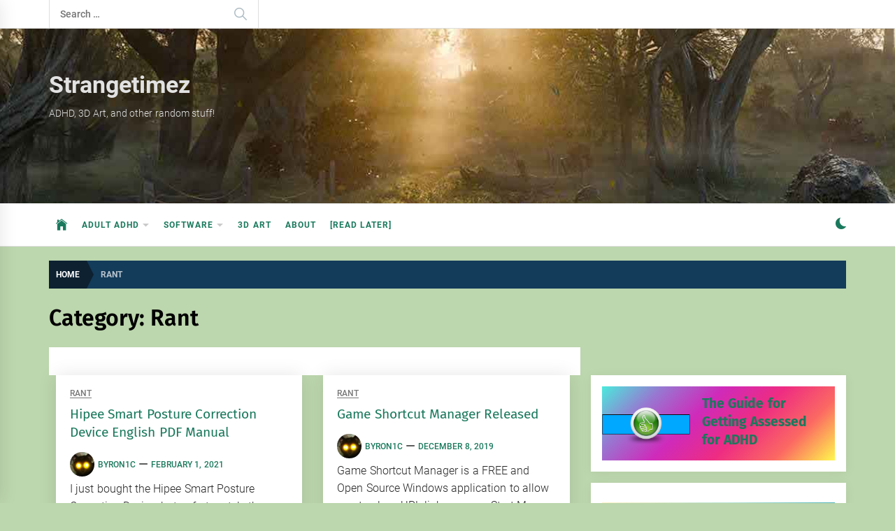

--- FILE ---
content_type: text/html; charset=UTF-8
request_url: https://www.strangetimez.com/Blog/category/rant/
body_size: 41678
content:
<!DOCTYPE html><html lang="en-AU"><head><meta charset="UTF-8"><meta name="viewport" content="width=device-width, initial-scale=1.0"><link rel="profile" href="https://gmpg.org/xfn/11"><meta name='robots' content='index, follow, max-image-preview:large, max-snippet:-1, max-video-preview:-1' /> <!-- This site is optimized with the Yoast SEO plugin v26.7 - https://yoast.com/wordpress/plugins/seo/ --><!-- <link media="all" href="https://www.strangetimez.com/Blog/wp-content/cache/autoptimize/css/autoptimize_db335a52e4a44ca27b5a5502e05b43ad.css" rel="stylesheet"> -->
<link rel="stylesheet" type="text/css" href="//www.strangetimez.com/Blog/wp-content/cache/wpfc-minified/jz9xhn55/g10xn.css" media="all"/><title>Rant Archives - Strangetimez</title><link rel="canonical" href="https://www.strangetimez.com/Blog/category/rant/" /><meta property="og:locale" content="en_US" /><meta property="og:type" content="article" /><meta property="og:title" content="Rant Archives - Strangetimez" /><meta property="og:url" content="https://www.strangetimez.com/Blog/category/rant/" /><meta property="og:site_name" content="Strangetimez" /><meta name="twitter:card" content="summary_large_image" /> <script type="application/ld+json" class="yoast-schema-graph">{"@context":"https://schema.org","@graph":[{"@type":"CollectionPage","@id":"https://www.strangetimez.com/Blog/category/rant/","url":"https://www.strangetimez.com/Blog/category/rant/","name":"Rant Archives - Strangetimez","isPartOf":{"@id":"https://www.strangetimez.com/Blog/#website"},"breadcrumb":{"@id":"https://www.strangetimez.com/Blog/category/rant/#breadcrumb"},"inLanguage":"en-AU"},{"@type":"BreadcrumbList","@id":"https://www.strangetimez.com/Blog/category/rant/#breadcrumb","itemListElement":[{"@type":"ListItem","position":1,"name":"Home","item":"https://www.strangetimez.com/Blog/"},{"@type":"ListItem","position":2,"name":"Rant"}]},{"@type":"WebSite","@id":"https://www.strangetimez.com/Blog/#website","url":"https://www.strangetimez.com/Blog/","name":"Strangetimez","description":"ADHD, 3D Art, and other random stuff!","publisher":{"@id":"https://www.strangetimez.com/Blog/#/schema/person/2c8d868342f14c1103ab0fce1e0d62d5"},"potentialAction":[{"@type":"SearchAction","target":{"@type":"EntryPoint","urlTemplate":"https://www.strangetimez.com/Blog/?s={search_term_string}"},"query-input":{"@type":"PropertyValueSpecification","valueRequired":true,"valueName":"search_term_string"}}],"inLanguage":"en-AU"},{"@type":["Person","Organization"],"@id":"https://www.strangetimez.com/Blog/#/schema/person/2c8d868342f14c1103ab0fce1e0d62d5","name":"Byron1c","image":{"@type":"ImageObject","inLanguage":"en-AU","@id":"https://www.strangetimez.com/Blog/#/schema/person/image/","url":"https://www.strangetimez.com/Blog/wp-content/uploads/2022/08/Avatar_Large_Cleanup.png","contentUrl":"https://www.strangetimez.com/Blog/wp-content/uploads/2022/08/Avatar_Large_Cleanup.png","width":286,"height":316,"caption":"Byron1c"},"logo":{"@id":"https://www.strangetimez.com/Blog/#/schema/person/image/"},"description":"I have a Bachelors Degree in Science (Computer Science). Im an application developer, amateur 3D artist, pet lover, and much more. I have been diagnosed with ADHD as an adult."}]}</script> <!-- / Yoast SEO plugin. --><link rel='dns-prefetch' href='//stats.wp.com' /><link rel="alternate" type="application/rss+xml" title="Strangetimez &raquo; Feed" href="https://www.strangetimez.com/Blog/feed/" /><link rel="alternate" type="application/rss+xml" title="Strangetimez &raquo; Comments Feed" href="https://www.strangetimez.com/Blog/comments/feed/" /><link rel="alternate" type="application/rss+xml" title="Strangetimez &raquo; Rant Category Feed" href="https://www.strangetimez.com/Blog/category/rant/feed/" /><link rel="https://api.w.org/" href="https://www.strangetimez.com/Blog/wp-json/" /><link rel="alternate" title="JSON" type="application/json" href="https://www.strangetimez.com/Blog/wp-json/wp/v2/categories/6" /><link rel="EditURI" type="application/rsd+xml" title="RSD" href="https://www.strangetimez.com/Blog/xmlrpc.php?rsd" /><meta name="generator" content="WordPress 6.9" /> <!-- Analytics by WP Statistics - https://wp-statistics.com --><link rel="icon" href="https://www.strangetimez.com/Blog/wp-content/uploads/2024/03/cropped-Strangetimez-icon-32x32.png" sizes="32x32" /><link rel="icon" href="https://www.strangetimez.com/Blog/wp-content/uploads/2024/03/cropped-Strangetimez-icon-192x192.png" sizes="192x192" /><link rel="apple-touch-icon" href="https://www.strangetimez.com/Blog/wp-content/uploads/2024/03/cropped-Strangetimez-icon-180x180.png" /><meta name="msapplication-TileImage" content="https://www.strangetimez.com/Blog/wp-content/uploads/2024/03/cropped-Strangetimez-icon-270x270.png" /></head><body class="archive category category-rant category-6 custom-background wp-embed-responsive wp-theme-infinity-news booster-extension hfeed right-sidebar archive-layout-1 no-offcanvas"><div class="preloader"><div class="preloader-background"></div><div class="preloader-status-wrapper"> <span> <span class="loader-circle loader-animation"></span> <span class="loader-circle loader-animation"></span> <span class="loader-circle loader-animation"></span> </span><div class="preloader-status"> <span> <span class="loader-circle loader-animation"></span> <span class="loader-circle loader-animation"></span> <span class="loader-circle loader-animation"></span> </span></div></div></div><div id="page" class="site"> <a class="skip-link screen-reader-text" href="#content">Skip to content</a><header id="masthead" class="site-header data-bg" data-background="https://www.strangetimez.com/Blog/wp-content/uploads/2024/06/cropped-Strangetimez-Header.jpg"><div class="site-topbar hidden-mobile flex-block"><div class="wrapper"><div class="topbar-items flex-block-items"><div class="search-bar"><form role="search" method="get" class="search-form" action="https://www.strangetimez.com/Blog/"> <label> <span class="screen-reader-text">Search for:</span> <input type="search" class="search-field" placeholder="Search &hellip;" value="" name="s" /> </label> <input type="submit" class="search-submit" value="Search" /></form></div></div></div></div><div class="site-middlebar flex-block twp-align-left"><div class="wrapper"><div class="middlebar-items flex-block-items"><div class="site-branding"><p class="site-title"> <a href="https://www.strangetimez.com/Blog/" rel="home">Strangetimez</a></p><p class="site-description"> <span>ADHD, 3D Art, and other random stuff!</span></p></div><!-- .site-branding --></div></div></div><nav id="site-navigation" class="main-navigation"><div class="wrapper"><div class="navigation-area"><div class="toggle-menu" aria-controls="primary-menu" aria-expanded="false"> <a class="offcanvas-toggle" href="#"><div class="trigger-icon"> <span class="menu-label"> Menu </span></div> </a></div><div class="menu"><ul id="primary-menu" class="menu"><li class="brand-home"><a title="Home" href="https://www.strangetimez.com/Blog"><span class='icon ion-ios-home'></span></a></li><li id="menu-item-1487" class="menu-item menu-item-type-post_type menu-item-object-page menu-item-has-children menu-item-1487"><a href="https://www.strangetimez.com/Blog/adhd/">Adult ADHD</a><ul class="sub-menu"><li id="menu-item-1731" class="menu-item menu-item-type-post_type menu-item-object-page menu-item-1731"><a href="https://www.strangetimez.com/Blog/adhd/my-rocky-road-to-an-adult-adhd-diagnosis/">My Adult ADHD Story</a></li><li id="menu-item-1615" class="menu-item menu-item-type-post_type menu-item-object-page menu-item-1615"><a href="https://www.strangetimez.com/Blog/adhd/understanding-adult-adhd/">Understanding Adult ADHD</a></li><li id="menu-item-2014" class="menu-item menu-item-type-post_type menu-item-object-page menu-item-2014"><a href="https://www.strangetimez.com/Blog/adhd-traits-to-look-out-for/">ADHD Traits to Look For</a></li><li id="menu-item-1614" class="menu-item menu-item-type-post_type menu-item-object-page menu-item-1614"><a href="https://www.strangetimez.com/Blog/adhd/diagnosing-adult-adhd/">Diagnosing Adult ADHD</a></li><li id="menu-item-1613" class="menu-item menu-item-type-post_type menu-item-object-page menu-item-1613"><a href="https://www.strangetimez.com/Blog/adhd/managing-adult-adhd/">Managing Adult ADHD</a></li><li id="menu-item-1612" class="menu-item menu-item-type-post_type menu-item-object-page menu-item-1612"><a href="https://www.strangetimez.com/Blog/adhd/adhd-support-for-adults/">ADHD Support for Adults</a></li><li id="menu-item-1610" class="menu-item menu-item-type-post_type menu-item-object-page menu-item-1610"><a href="https://www.strangetimez.com/Blog/adhd/benefits-of-having-adhd/">Benefits of Having ADHD</a></li><li id="menu-item-1611" class="menu-item menu-item-type-post_type menu-item-object-page menu-item-1611"><a href="https://www.strangetimez.com/Blog/adhd/adhd-in-entertainment/">ADHD in Entertainment</a></li></ul></li><li id="menu-item-951" class="menu-item menu-item-type-post_type menu-item-object-page menu-item-has-children menu-item-951"><a href="https://www.strangetimez.com/Blog/software/">Software</a><ul class="sub-menu"><li id="menu-item-981" class="menu-item menu-item-type-post_type menu-item-object-page menu-item-981"><a href="https://www.strangetimez.com/Blog/light-adjusting-wallpaper-changer-application/">Wallpaper Changer &#8211; LAWC</a></li><li id="menu-item-1033" class="menu-item menu-item-type-post_type menu-item-object-page menu-item-1033"><a href="https://www.strangetimez.com/Blog/rest-relax-reminder-application/">Rest Relax Reminder</a></li><li id="menu-item-1297" class="menu-item menu-item-type-post_type menu-item-object-page menu-item-1297"><a href="https://www.strangetimez.com/Blog/fast-photo-renamer/">Fast Photo Renamer</a></li><li id="menu-item-1363" class="menu-item menu-item-type-post_type menu-item-object-page menu-item-1363"><a href="https://www.strangetimez.com/Blog/game-shortcut-manager/">Game Shortcut Manager</a></li><li id="menu-item-1209" class="menu-item menu-item-type-post_type menu-item-object-page menu-item-1209"><a href="https://www.strangetimez.com/Blog/detect-network-changes-application/">Detect Network Changes</a></li><li id="menu-item-980" class="menu-item menu-item-type-post_type menu-item-object-page menu-item-980"><a href="https://www.strangetimez.com/Blog/monitor-power-off/">Monitor Power Off</a></li></ul></li><li id="menu-item-955" class="menu-item menu-item-type-post_type menu-item-object-page menu-item-955"><a href="https://www.strangetimez.com/Blog/rendering/">3D Art</a></li><li id="menu-item-956" class="menu-item menu-item-type-post_type menu-item-object-page menu-item-956"><a href="https://www.strangetimez.com/Blog/about/">About</a></li><li id="menu-item-1701" class="menu-item menu-item-type-post_type menu-item-object-page menu-item-1701"><a href="https://www.strangetimez.com/Blog/be-pin-posts/">[Read Later]</a></li></ul></div><div class="nav-right"><div class="twp-color-scheme"><div id="night-mode"> <a role="button" href="#" class="colour-switcher-btn"> <span class="twp-toggle-tooltip"><span class="twp-tooltip-wrapper"></span></span> <i class=""></i> </a></div></div></div></div></div></nav><!-- #site-navigation --></header><!-- #masthead --><div class="twp-inner-banner"><div class="wrapper"><nav role="navigation" aria-label="Breadcrumbs" class="breadcrumb-trail breadcrumbs" itemprop="breadcrumb"><ul class="trail-items" itemscope itemtype="http://schema.org/BreadcrumbList"><meta name="numberOfItems" content="2" /><meta name="itemListOrder" content="Ascending" /><li itemprop="itemListElement" itemscope itemtype="http://schema.org/ListItem" class="trail-item trail-begin"><a href="https://www.strangetimez.com/Blog/" rel="home" itemprop="item"><span itemprop="name">Home</span></a><meta itemprop="position" content="1" /></li><li itemprop="itemListElement" itemscope itemtype="http://schema.org/ListItem" class="trail-item trail-end"><a href="https://www.strangetimez.com/Blog/category/rant/" itemprop="item"><span itemprop="name">Rant</span></a><meta itemprop="position" content="2" /></li></ul></nav><div class="twp-banner-details"><header class="page-header"><h1 class="page-title">Category: <span>Rant</span></h1></header><!-- .page-header --></div></div></div><div id="content" class="site-content"> <!-- Google tag (gtag.js) --> <script async src="https://www.googletagmanager.com/gtag/js?id=AW-981589118"></script> <div id="primary" class="content-area"><main id="main" class="site-main"><div class="article-wraper"><article id="post-1391" class="post-1391 post type-post status-publish format-standard hentry category-rant tag-english tag-hipee tag-manual tag-pdf tag-pdf-manual tag-smart-posture" ><div class="post-wrapper"><div class="article-details "><div class="twp-post-content"><header class="entry-header"><div class="entry-meta entry-meta-category"> <a class="twp_cat_rant" href="https://www.strangetimez.com/Blog/category/rant/" rel="category tag">Rant</a></div><h2 class="entry-title"><a href="https://www.strangetimez.com/Blog/hipee-smart-posture-correction-device-english-pdf-manual/" rel="bookmark">Hipee Smart Posture Correction Device English PDF Manual</a></h2><div class="entry-meta"> <span class="author-img"><noscript><img alt='' src='https://secure.gravatar.com/avatar/ec3f82d5fc543273629393a5b54b92edaf3def84cb89a36a1371b907c9a7d33b?s=96&#038;d=mm&#038;r=g' srcset='https://secure.gravatar.com/avatar/ec3f82d5fc543273629393a5b54b92edaf3def84cb89a36a1371b907c9a7d33b?s=192&#038;d=mm&#038;r=g 2x' class='avatar avatar-96 photo avatar-img' height='96' width='96' decoding='async'/></noscript><img alt='' src='data:image/svg+xml,%3Csvg%20xmlns=%22http://www.w3.org/2000/svg%22%20viewBox=%220%200%2096%2096%22%3E%3C/svg%3E' data-src='https://secure.gravatar.com/avatar/ec3f82d5fc543273629393a5b54b92edaf3def84cb89a36a1371b907c9a7d33b?s=96&#038;d=mm&#038;r=g' data-srcset='https://secure.gravatar.com/avatar/ec3f82d5fc543273629393a5b54b92edaf3def84cb89a36a1371b907c9a7d33b?s=192&#038;d=mm&#038;r=g 2x' class='lazyload avatar avatar-96 photo avatar-img' height='96' width='96' decoding='async'/></span><span class="byline"> <a class="url fn n" href="https://www.strangetimez.com/Blog/author/admin/">Byron1c</a></span><span class='sep-date-author'><i class='ion ion-ios-remove'></i></span><span class="posted-on"><a href="https://www.strangetimez.com/Blog/2021/02/01/" rel="bookmark"><time class="entry-date published" datetime="2021-02-01T13:16:58+09:30">February 1, 2021</time><time class="updated" datetime="2021-02-01T14:08:00+09:30">February 1, 2021</time></a></span></div><!-- .entry-meta --></header><!-- .entry-header --><div class="entry-content"> I just bought the Hipee Smart Posture Correction Device, but unfortunately the manual, and the software is all in Chinese. I contacted the support people and currently there are no...<div class='archive-like-share'></div></div><!-- .entry-content --><footer class="entry-footer"></footer><!-- .entry-footer --></div></div></div></article><!-- #post-1391 --><article id="post-1374" class="post-1374 post type-post status-publish format-standard hentry category-rant" ><div class="post-wrapper"><div class="article-details "><div class="twp-post-content"><header class="entry-header"><div class="entry-meta entry-meta-category"> <a class="twp_cat_rant" href="https://www.strangetimez.com/Blog/category/rant/" rel="category tag">Rant</a></div><h2 class="entry-title"><a href="https://www.strangetimez.com/Blog/game-shortcut-manager-released/" rel="bookmark">Game Shortcut Manager Released</a></h2><div class="entry-meta"> <span class="author-img"><noscript><img alt='' src='https://secure.gravatar.com/avatar/ec3f82d5fc543273629393a5b54b92edaf3def84cb89a36a1371b907c9a7d33b?s=96&#038;d=mm&#038;r=g' srcset='https://secure.gravatar.com/avatar/ec3f82d5fc543273629393a5b54b92edaf3def84cb89a36a1371b907c9a7d33b?s=192&#038;d=mm&#038;r=g 2x' class='avatar avatar-96 photo avatar-img' height='96' width='96' decoding='async'/></noscript><img alt='' src='data:image/svg+xml,%3Csvg%20xmlns=%22http://www.w3.org/2000/svg%22%20viewBox=%220%200%2096%2096%22%3E%3C/svg%3E' data-src='https://secure.gravatar.com/avatar/ec3f82d5fc543273629393a5b54b92edaf3def84cb89a36a1371b907c9a7d33b?s=96&#038;d=mm&#038;r=g' data-srcset='https://secure.gravatar.com/avatar/ec3f82d5fc543273629393a5b54b92edaf3def84cb89a36a1371b907c9a7d33b?s=192&#038;d=mm&#038;r=g 2x' class='lazyload avatar avatar-96 photo avatar-img' height='96' width='96' decoding='async'/></span><span class="byline"> <a class="url fn n" href="https://www.strangetimez.com/Blog/author/admin/">Byron1c</a></span><span class='sep-date-author'><i class='ion ion-ios-remove'></i></span><span class="posted-on"><a href="https://www.strangetimez.com/Blog/2019/12/08/" rel="bookmark"><time class="entry-date published" datetime="2019-12-08T12:02:09+09:30">December 8, 2019</time><time class="updated" datetime="2019-12-08T12:02:11+09:30">December 8, 2019</time></a></span></div><!-- .entry-meta --></header><!-- .entry-header --><div class="entry-content"> Game Shortcut Manager is a FREE and Open Source Windows application to allow you to place URL links on your Start Menu and Task Bar, as Windows 10 currently does...<div class='archive-like-share'></div></div><!-- .entry-content --><footer class="entry-footer"></footer><!-- .entry-footer --></div></div></div></article><!-- #post-1374 --><article id="post-1331" class="post-1331 post type-post status-publish format-standard hentry category-rant" ><div class="post-wrapper"><div class="article-details "><div class="twp-post-content"><header class="entry-header"><div class="entry-meta entry-meta-category"> <a class="twp_cat_rant" href="https://www.strangetimez.com/Blog/category/rant/" rel="category tag">Rant</a></div><h2 class="entry-title"><a href="https://www.strangetimez.com/Blog/the-best-way-to-name-photo-files-and-why/" rel="bookmark">The Best way to Name Photo Files, and Why</a></h2><div class="entry-meta"> <span class="author-img"><noscript><img alt='' src='https://secure.gravatar.com/avatar/ec3f82d5fc543273629393a5b54b92edaf3def84cb89a36a1371b907c9a7d33b?s=96&#038;d=mm&#038;r=g' srcset='https://secure.gravatar.com/avatar/ec3f82d5fc543273629393a5b54b92edaf3def84cb89a36a1371b907c9a7d33b?s=192&#038;d=mm&#038;r=g 2x' class='avatar avatar-96 photo avatar-img' height='96' width='96' decoding='async'/></noscript><img alt='' src='data:image/svg+xml,%3Csvg%20xmlns=%22http://www.w3.org/2000/svg%22%20viewBox=%220%200%2096%2096%22%3E%3C/svg%3E' data-src='https://secure.gravatar.com/avatar/ec3f82d5fc543273629393a5b54b92edaf3def84cb89a36a1371b907c9a7d33b?s=96&#038;d=mm&#038;r=g' data-srcset='https://secure.gravatar.com/avatar/ec3f82d5fc543273629393a5b54b92edaf3def84cb89a36a1371b907c9a7d33b?s=192&#038;d=mm&#038;r=g 2x' class='lazyload avatar avatar-96 photo avatar-img' height='96' width='96' decoding='async'/></span><span class="byline"> <a class="url fn n" href="https://www.strangetimez.com/Blog/author/admin/">Byron1c</a></span><span class='sep-date-author'><i class='ion ion-ios-remove'></i></span><span class="posted-on"><a href="https://www.strangetimez.com/Blog/2019/11/17/" rel="bookmark"><time class="entry-date published" datetime="2019-11-17T14:22:34+09:30">November 17, 2019</time><time class="updated" datetime="2019-11-17T14:42:47+09:30">November 17, 2019</time></a></span></div><!-- .entry-meta --></header><!-- .entry-header --><div class="entry-content"> So, like most people, you have a heap of photos stored in a folder somewhere on your device / computer. You have finally decided to organise them into some sort...<div class='archive-like-share'></div></div><!-- .entry-content --><footer class="entry-footer"></footer><!-- .entry-footer --></div></div></div></article><!-- #post-1331 --><article id="post-632" class="post-632 post type-post status-publish format-standard hentry category-rant" ><div class="post-wrapper"><div class="article-details "><div class="twp-post-content"><header class="entry-header"><div class="entry-meta entry-meta-category"> <a class="twp_cat_rant" href="https://www.strangetimez.com/Blog/category/rant/" rel="category tag">Rant</a></div><h2 class="entry-title"><a href="https://www.strangetimez.com/Blog/windows-10-enter-network-credentials-error-when-access-file-shares-proper-fix/" rel="bookmark">Windows 10 &#8220;Enter Network Credentials&#8221; Error When Access File Shares [PROPER FIX!]</a></h2><div class="entry-meta"> <span class="author-img"><noscript><img alt='' src='https://secure.gravatar.com/avatar/ec3f82d5fc543273629393a5b54b92edaf3def84cb89a36a1371b907c9a7d33b?s=96&#038;d=mm&#038;r=g' srcset='https://secure.gravatar.com/avatar/ec3f82d5fc543273629393a5b54b92edaf3def84cb89a36a1371b907c9a7d33b?s=192&#038;d=mm&#038;r=g 2x' class='avatar avatar-96 photo avatar-img' height='96' width='96' decoding='async'/></noscript><img alt='' src='data:image/svg+xml,%3Csvg%20xmlns=%22http://www.w3.org/2000/svg%22%20viewBox=%220%200%2096%2096%22%3E%3C/svg%3E' data-src='https://secure.gravatar.com/avatar/ec3f82d5fc543273629393a5b54b92edaf3def84cb89a36a1371b907c9a7d33b?s=96&#038;d=mm&#038;r=g' data-srcset='https://secure.gravatar.com/avatar/ec3f82d5fc543273629393a5b54b92edaf3def84cb89a36a1371b907c9a7d33b?s=192&#038;d=mm&#038;r=g 2x' class='lazyload avatar avatar-96 photo avatar-img' height='96' width='96' decoding='async'/></span><span class="byline"> <a class="url fn n" href="https://www.strangetimez.com/Blog/author/admin/">Byron1c</a></span><span class='sep-date-author'><i class='ion ion-ios-remove'></i></span><span class="posted-on"><a href="https://www.strangetimez.com/Blog/2017/06/30/" rel="bookmark"><time class="entry-date published" datetime="2017-06-30T09:17:43+09:30">June 30, 2017</time><time class="updated" datetime="2017-06-30T09:19:27+09:30">June 30, 2017</time></a></span></div><!-- .entry-meta --></header><!-- .entry-header --><div class="entry-content"> Okay, first of all, we need to be clear about the setup... I have a PC and a laptop, both running Windows 10 Pro. The PC is the Server, the...<div class='archive-like-share'></div></div><!-- .entry-content --><footer class="entry-footer"></footer><!-- .entry-footer --></div></div></div></article><!-- #post-632 --><article id="post-618" class="post-618 post type-post status-publish format-standard hentry category-rant" ><div class="post-wrapper"><div class="article-details "><div class="twp-post-content"><header class="entry-header"><div class="entry-meta entry-meta-category"> <a class="twp_cat_rant" href="https://www.strangetimez.com/Blog/category/rant/" rel="category tag">Rant</a></div><h2 class="entry-title"><a href="https://www.strangetimez.com/Blog/cleaning-up-lastpass-one-year-in/" rel="bookmark">Cleaning Up LastPass &#8211; One Year In</a></h2><div class="entry-meta"> <span class="author-img"><noscript><img alt='' src='https://secure.gravatar.com/avatar/ec3f82d5fc543273629393a5b54b92edaf3def84cb89a36a1371b907c9a7d33b?s=96&#038;d=mm&#038;r=g' srcset='https://secure.gravatar.com/avatar/ec3f82d5fc543273629393a5b54b92edaf3def84cb89a36a1371b907c9a7d33b?s=192&#038;d=mm&#038;r=g 2x' class='avatar avatar-96 photo avatar-img' height='96' width='96' decoding='async'/></noscript><img alt='' src='data:image/svg+xml,%3Csvg%20xmlns=%22http://www.w3.org/2000/svg%22%20viewBox=%220%200%2096%2096%22%3E%3C/svg%3E' data-src='https://secure.gravatar.com/avatar/ec3f82d5fc543273629393a5b54b92edaf3def84cb89a36a1371b907c9a7d33b?s=96&#038;d=mm&#038;r=g' data-srcset='https://secure.gravatar.com/avatar/ec3f82d5fc543273629393a5b54b92edaf3def84cb89a36a1371b907c9a7d33b?s=192&#038;d=mm&#038;r=g 2x' class='lazyload avatar avatar-96 photo avatar-img' height='96' width='96' decoding='async'/></span><span class="byline"> <a class="url fn n" href="https://www.strangetimez.com/Blog/author/admin/">Byron1c</a></span><span class='sep-date-author'><i class='ion ion-ios-remove'></i></span><span class="posted-on"><a href="https://www.strangetimez.com/Blog/2017/06/18/" rel="bookmark"><time class="entry-date published" datetime="2017-06-18T08:43:08+09:30">June 18, 2017</time><time class="updated" datetime="2019-06-12T13:08:18+09:30">June 12, 2019</time></a></span></div><!-- .entry-meta --></header><!-- .entry-header --><div class="entry-content"> Introduction I&#039;ve been running LastPass for just over a year now, and if you are like me and you have added lots of passwords, but haven&#039;t ever run a Security...<div class='archive-like-share'></div></div><!-- .entry-content --><footer class="entry-footer"></footer><!-- .entry-footer --></div></div></div></article><!-- #post-618 --></div></main><!-- #main --></div><!-- #primary --><aside id="secondary" class="widget-area"><div id="block-28" class="widget widget_block"><div class="wp-block-media-text is-stacked-on-mobile has-cool-to-warm-spectrum-gradient-background has-background" style="grid-template-columns:38% auto"><figure class="wp-block-media-text__media"><noscript><img decoding="async" width="400" height="200" src="https://www.strangetimez.com/Blog/wp-content/uploads/2024/09/Good-Banner.png" alt="" class="wp-image-1904 size-full" srcset="https://www.strangetimez.com/Blog/wp-content/uploads/2024/09/Good-Banner.png 400w, https://www.strangetimez.com/Blog/wp-content/uploads/2024/09/Good-Banner-300x150.png 300w" sizes="(max-width: 400px) 100vw, 400px" /></noscript><img decoding="async" width="400" height="200" src='data:image/svg+xml,%3Csvg%20xmlns=%22http://www.w3.org/2000/svg%22%20viewBox=%220%200%20400%20200%22%3E%3C/svg%3E' data-src="https://www.strangetimez.com/Blog/wp-content/uploads/2024/09/Good-Banner.png" alt="" class="lazyload wp-image-1904 size-full" data-srcset="https://www.strangetimez.com/Blog/wp-content/uploads/2024/09/Good-Banner.png 400w, https://www.strangetimez.com/Blog/wp-content/uploads/2024/09/Good-Banner-300x150.png 300w" data-sizes="(max-width: 400px) 100vw, 400px" /></figure><div class="wp-block-media-text__content"><h2 class="wp-block-heading"><strong><a href="https://www.strangetimez.com/Blog/adhd/what-to-do-to-get-assessed-for-adhd/" data-type="link" data-id="https://www.strangetimez.com/Blog/adhd/what-to-do-to-get-assessed-for-adhd/">The Guide for Getting Assessed for ADHD</a></strong></h2></div></div></div><div id="block-30" class="widget widget_block"><h2 class="wp-block-heading has-text-align-center has-black-color has-pale-ocean-gradient-background has-text-color has-background has-link-color has-medium-font-size wp-elements-f549e8775e4e65a86c6c707708784a7d"><noscript><img decoding="async" width="50" height="50" class="wp-image-1586" style="width: 50px;" src="https://www.strangetimez.com/Blog/wp-content/uploads/2024/03/Wonder-Emoji.png" alt="Wonder emoji" srcset="https://www.strangetimez.com/Blog/wp-content/uploads/2024/03/Wonder-Emoji.png 256w, https://www.strangetimez.com/Blog/wp-content/uploads/2024/03/Wonder-Emoji-150x150.png 150w" sizes="(max-width: 50px) 100vw, 50px" /></noscript><img decoding="async" width="50" height="50" class="lazyload wp-image-1586" style="width: 50px;" src='data:image/svg+xml,%3Csvg%20xmlns=%22http://www.w3.org/2000/svg%22%20viewBox=%220%200%2050%2050%22%3E%3C/svg%3E' data-src="https://www.strangetimez.com/Blog/wp-content/uploads/2024/03/Wonder-Emoji.png" alt="Wonder emoji" data-srcset="https://www.strangetimez.com/Blog/wp-content/uploads/2024/03/Wonder-Emoji.png 256w, https://www.strangetimez.com/Blog/wp-content/uploads/2024/03/Wonder-Emoji-150x150.png 150w" data-sizes="(max-width: 50px) 100vw, 50px" /> <a href="https://www.strangetimez.com/Blog/is-there-life-on-mars/"><strong>Any Human Visitors?</strong></a></h2></div><div id="block-20" class="widget widget_block"><div class="wp-block-cover aligncenter is-light" style="min-height:207px;aspect-ratio:unset;"><span aria-hidden="true" class="wp-block-cover__background has-cyan-bluish-gray-background-color has-background-dim-40 has-background-dim"></span><noscript><img decoding="async" width="549" height="549" class="wp-block-cover__image-background wp-image-1734" alt="Strangetimez-Signup-QR-Code" src="https://www.strangetimez.com/Blog/wp-content/uploads/2024/06/Strangetimez-Signup-QR-Code-Med.png" data-object-fit="cover" srcset="https://www.strangetimez.com/Blog/wp-content/uploads/2024/06/Strangetimez-Signup-QR-Code-Med.png 549w, https://www.strangetimez.com/Blog/wp-content/uploads/2024/06/Strangetimez-Signup-QR-Code-Med-300x300.png 300w, https://www.strangetimez.com/Blog/wp-content/uploads/2024/06/Strangetimez-Signup-QR-Code-Med-150x150.png 150w" sizes="(max-width: 549px) 100vw, 549px" /></noscript><img decoding="async" width="549" height="549" class="lazyload wp-block-cover__image-background wp-image-1734" alt="Strangetimez-Signup-QR-Code" src='data:image/svg+xml,%3Csvg%20xmlns=%22http://www.w3.org/2000/svg%22%20viewBox=%220%200%20549%20549%22%3E%3C/svg%3E' data-src="https://www.strangetimez.com/Blog/wp-content/uploads/2024/06/Strangetimez-Signup-QR-Code-Med.png" data-object-fit="cover" data-srcset="https://www.strangetimez.com/Blog/wp-content/uploads/2024/06/Strangetimez-Signup-QR-Code-Med.png 549w, https://www.strangetimez.com/Blog/wp-content/uploads/2024/06/Strangetimez-Signup-QR-Code-Med-300x300.png 300w, https://www.strangetimez.com/Blog/wp-content/uploads/2024/06/Strangetimez-Signup-QR-Code-Med-150x150.png 150w" data-sizes="(max-width: 549px) 100vw, 549px" /><div class="wp-block-cover__inner-container is-layout-flow wp-block-cover-is-layout-flow"><h2 class="wp-block-heading has-text-align-center has-white-background-color has-background has-medium-font-size"><a href="https://www.strangetimez.com/Blog/blog-sign-up-and-site-issues/" target="_blank" rel="noreferrer noopener"><strong>Sign Up to this Blog</strong></a>!</h2></div></div></div></aside><!-- #secondary --> </div><!-- #content --><div id="offcanvas-menu"><div class="close-offcanvas-menu offcanvas-item"> <a href="javascript:void(0)" class="skip-link-offcanvas-start"></a> <a href="javascript:void(0)" class="offcanvas-close"> <span> Close </span> </a></div><div class="offcanvas-item"><div class="search-bar-offcanvas"><form role="search" method="get" class="search-form" action="https://www.strangetimez.com/Blog/"> <label> <span class="screen-reader-text">Search for:</span> <input type="search" class="search-field" placeholder="Search &hellip;" value="" name="s" /> </label> <input type="submit" class="search-submit" value="Search" /></form></div></div><div id="primary-nav-offcanvas" class="offcanvas-navigation offcanvas-item"><div class="offcanvas-title"> Menu</div><div class="menu"><ul id="primary-menu" class="menu"><li class="brand-home"><a title="Home" href="https://www.strangetimez.com/Blog"><span class='icon ion-ios-home'></span></a></li><li class="menu-item menu-item-type-post_type menu-item-object-page menu-item-has-children menu-item-1487"><a href="https://www.strangetimez.com/Blog/adhd/">Adult ADHD</a><ul class="sub-menu"><li class="menu-item menu-item-type-post_type menu-item-object-page menu-item-1731"><a href="https://www.strangetimez.com/Blog/adhd/my-rocky-road-to-an-adult-adhd-diagnosis/">My Adult ADHD Story</a></li><li class="menu-item menu-item-type-post_type menu-item-object-page menu-item-1615"><a href="https://www.strangetimez.com/Blog/adhd/understanding-adult-adhd/">Understanding Adult ADHD</a></li><li class="menu-item menu-item-type-post_type menu-item-object-page menu-item-2014"><a href="https://www.strangetimez.com/Blog/adhd-traits-to-look-out-for/">ADHD Traits to Look For</a></li><li class="menu-item menu-item-type-post_type menu-item-object-page menu-item-1614"><a href="https://www.strangetimez.com/Blog/adhd/diagnosing-adult-adhd/">Diagnosing Adult ADHD</a></li><li class="menu-item menu-item-type-post_type menu-item-object-page menu-item-1613"><a href="https://www.strangetimez.com/Blog/adhd/managing-adult-adhd/">Managing Adult ADHD</a></li><li class="menu-item menu-item-type-post_type menu-item-object-page menu-item-1612"><a href="https://www.strangetimez.com/Blog/adhd/adhd-support-for-adults/">ADHD Support for Adults</a></li><li class="menu-item menu-item-type-post_type menu-item-object-page menu-item-1610"><a href="https://www.strangetimez.com/Blog/adhd/benefits-of-having-adhd/">Benefits of Having ADHD</a></li><li class="menu-item menu-item-type-post_type menu-item-object-page menu-item-1611"><a href="https://www.strangetimez.com/Blog/adhd/adhd-in-entertainment/">ADHD in Entertainment</a></li></ul></li><li class="menu-item menu-item-type-post_type menu-item-object-page menu-item-has-children menu-item-951"><a href="https://www.strangetimez.com/Blog/software/">Software</a><ul class="sub-menu"><li class="menu-item menu-item-type-post_type menu-item-object-page menu-item-981"><a href="https://www.strangetimez.com/Blog/light-adjusting-wallpaper-changer-application/">Wallpaper Changer &#8211; LAWC</a></li><li class="menu-item menu-item-type-post_type menu-item-object-page menu-item-1033"><a href="https://www.strangetimez.com/Blog/rest-relax-reminder-application/">Rest Relax Reminder</a></li><li class="menu-item menu-item-type-post_type menu-item-object-page menu-item-1297"><a href="https://www.strangetimez.com/Blog/fast-photo-renamer/">Fast Photo Renamer</a></li><li class="menu-item menu-item-type-post_type menu-item-object-page menu-item-1363"><a href="https://www.strangetimez.com/Blog/game-shortcut-manager/">Game Shortcut Manager</a></li><li class="menu-item menu-item-type-post_type menu-item-object-page menu-item-1209"><a href="https://www.strangetimez.com/Blog/detect-network-changes-application/">Detect Network Changes</a></li><li class="menu-item menu-item-type-post_type menu-item-object-page menu-item-980"><a href="https://www.strangetimez.com/Blog/monitor-power-off/">Monitor Power Off</a></li></ul></li><li class="menu-item menu-item-type-post_type menu-item-object-page menu-item-955"><a href="https://www.strangetimez.com/Blog/rendering/">3D Art</a></li><li class="menu-item menu-item-type-post_type menu-item-object-page menu-item-956"><a href="https://www.strangetimez.com/Blog/about/">About</a></li><li class="menu-item menu-item-type-post_type menu-item-object-page menu-item-1701"><a href="https://www.strangetimez.com/Blog/be-pin-posts/">[Read Later]</a></li></ul></div></div> <a href="javascript:void(0)" class="skip-link-offcanvas-end"></a></div><footer id="colophon" class="site-footer"><div class="footer-top flex-block"><div class="wrapper"><div class="footer-items flex-block-items"><div class="footer-right"><div class="footer-items-right search-bar"><form role="search" method="get" class="search-form" action="https://www.strangetimez.com/Blog/"> <label> <span class="screen-reader-text">Search for:</span> <input type="search" class="search-field" placeholder="Search &hellip;" value="" name="s" /> </label> <input type="submit" class="search-submit" value="Search" /></form></div><div class="footer-items-right scroll-up"> <i class="ion ion-ios-arrow-round-up"></i></div></div></div></div></div><div class="footer-bottom"><div class="site-copyright"><div class="wrapper"><div class="site-info"> <!--                    --> <!--                    <span class="sep"> | </span>--> <!--                    --></div></div><!-- .site-info --></div></div></footer><!-- #colophon --></div><!-- #page --> <script type="speculationrules">{"prefetch":[{"source":"document","where":{"and":[{"href_matches":"/Blog/*"},{"not":{"href_matches":["/Blog/wp-*.php","/Blog/wp-admin/*","/Blog/wp-content/uploads/*","/Blog/wp-content/*","/Blog/wp-content/plugins/*","/Blog/wp-content/themes/infinity-news/*","/Blog/*\\?(.+)"]}},{"not":{"selector_matches":"a[rel~=\"nofollow\"]"}},{"not":{"selector_matches":".no-prefetch, .no-prefetch a"}}]},"eagerness":"conservative"}]}</script> <noscript><style>.lazyload{display:none;}</style></noscript><script data-noptimize="1">window.lazySizesConfig=window.lazySizesConfig||{};window.lazySizesConfig.loadMode=1;</script><script async data-noptimize="1" src='https://www.strangetimez.com/Blog/wp-content/plugins/autoptimize/classes/external/js/lazysizes.min.js?ao_version=3.1.14'></script> <script type="text/javascript" id="wp-statistics-tracker-js-extra">/* <![CDATA[ */
var WP_Statistics_Tracker_Object = {"requestUrl":"https://www.strangetimez.com/Blog/wp-json/wp-statistics/v2","ajaxUrl":"https://www.strangetimez.com/Blog/wp-admin/admin-ajax.php","hitParams":{"wp_statistics_hit":1,"source_type":"category","source_id":6,"search_query":"","signature":"00b0646ad9aa2450ac4470f62951f0e2","endpoint":"hit"},"option":{"dntEnabled":"","bypassAdBlockers":"","consentIntegration":{"name":null,"status":[]},"isPreview":false,"userOnline":false,"trackAnonymously":false,"isWpConsentApiActive":false,"consentLevel":""},"isLegacyEventLoaded":"","customEventAjaxUrl":"https://www.strangetimez.com/Blog/wp-admin/admin-ajax.php?action=wp_statistics_custom_event&nonce=9ec2b10688","onlineParams":{"wp_statistics_hit":1,"source_type":"category","source_id":6,"search_query":"","signature":"00b0646ad9aa2450ac4470f62951f0e2","action":"wp_statistics_online_check"},"jsCheckTime":"60000"};
//# sourceURL=wp-statistics-tracker-js-extra
/* ]]> */</script> <script type="text/javascript" id="booster-extension-frontend-script-js-extra">/* <![CDATA[ */
var booster_extension_frontend_script = {"ajax_url":"https://www.strangetimez.com/Blog/wp-admin/admin-ajax.php","ajax_nonce":"4e25c3e248"};
//# sourceURL=booster-extension-frontend-script-js-extra
/* ]]> */</script> <script type="text/javascript" id="jetpack-stats-js-before">/* <![CDATA[ */
_stq = window._stq || [];
_stq.push([ "view", {"v":"ext","blog":"2860626","post":"0","tz":"9.5","srv":"www.strangetimez.com","arch_cat":"rant","arch_results":"5","j":"1:15.4"} ]);
_stq.push([ "clickTrackerInit", "2860626", "0" ]);
//# sourceURL=jetpack-stats-js-before
/* ]]> */</script> <script type="text/javascript" src="https://stats.wp.com/e-202603.js" id="jetpack-stats-js" defer="defer" data-wp-strategy="defer"></script> <script id="wp-emoji-settings" type="application/json">{"baseUrl":"https://s.w.org/images/core/emoji/17.0.2/72x72/","ext":".png","svgUrl":"https://s.w.org/images/core/emoji/17.0.2/svg/","svgExt":".svg","source":{"concatemoji":"https://www.strangetimez.com/Blog/wp-includes/js/wp-emoji-release.min.js?ver=6.9"}}</script> <script type="module">/* <![CDATA[ */
/*! This file is auto-generated */
const a=JSON.parse(document.getElementById("wp-emoji-settings").textContent),o=(window._wpemojiSettings=a,"wpEmojiSettingsSupports"),s=["flag","emoji"];function i(e){try{var t={supportTests:e,timestamp:(new Date).valueOf()};sessionStorage.setItem(o,JSON.stringify(t))}catch(e){}}function c(e,t,n){e.clearRect(0,0,e.canvas.width,e.canvas.height),e.fillText(t,0,0);t=new Uint32Array(e.getImageData(0,0,e.canvas.width,e.canvas.height).data);e.clearRect(0,0,e.canvas.width,e.canvas.height),e.fillText(n,0,0);const a=new Uint32Array(e.getImageData(0,0,e.canvas.width,e.canvas.height).data);return t.every((e,t)=>e===a[t])}function p(e,t){e.clearRect(0,0,e.canvas.width,e.canvas.height),e.fillText(t,0,0);var n=e.getImageData(16,16,1,1);for(let e=0;e<n.data.length;e++)if(0!==n.data[e])return!1;return!0}function u(e,t,n,a){switch(t){case"flag":return n(e,"\ud83c\udff3\ufe0f\u200d\u26a7\ufe0f","\ud83c\udff3\ufe0f\u200b\u26a7\ufe0f")?!1:!n(e,"\ud83c\udde8\ud83c\uddf6","\ud83c\udde8\u200b\ud83c\uddf6")&&!n(e,"\ud83c\udff4\udb40\udc67\udb40\udc62\udb40\udc65\udb40\udc6e\udb40\udc67\udb40\udc7f","\ud83c\udff4\u200b\udb40\udc67\u200b\udb40\udc62\u200b\udb40\udc65\u200b\udb40\udc6e\u200b\udb40\udc67\u200b\udb40\udc7f");case"emoji":return!a(e,"\ud83e\u1fac8")}return!1}function f(e,t,n,a){let r;const o=(r="undefined"!=typeof WorkerGlobalScope&&self instanceof WorkerGlobalScope?new OffscreenCanvas(300,150):document.createElement("canvas")).getContext("2d",{willReadFrequently:!0}),s=(o.textBaseline="top",o.font="600 32px Arial",{});return e.forEach(e=>{s[e]=t(o,e,n,a)}),s}function r(e){var t=document.createElement("script");t.src=e,t.defer=!0,document.head.appendChild(t)}a.supports={everything:!0,everythingExceptFlag:!0},new Promise(t=>{let n=function(){try{var e=JSON.parse(sessionStorage.getItem(o));if("object"==typeof e&&"number"==typeof e.timestamp&&(new Date).valueOf()<e.timestamp+604800&&"object"==typeof e.supportTests)return e.supportTests}catch(e){}return null}();if(!n){if("undefined"!=typeof Worker&&"undefined"!=typeof OffscreenCanvas&&"undefined"!=typeof URL&&URL.createObjectURL&&"undefined"!=typeof Blob)try{var e="postMessage("+f.toString()+"("+[JSON.stringify(s),u.toString(),c.toString(),p.toString()].join(",")+"));",a=new Blob([e],{type:"text/javascript"});const r=new Worker(URL.createObjectURL(a),{name:"wpTestEmojiSupports"});return void(r.onmessage=e=>{i(n=e.data),r.terminate(),t(n)})}catch(e){}i(n=f(s,u,c,p))}t(n)}).then(e=>{for(const n in e)a.supports[n]=e[n],a.supports.everything=a.supports.everything&&a.supports[n],"flag"!==n&&(a.supports.everythingExceptFlag=a.supports.everythingExceptFlag&&a.supports[n]);var t;a.supports.everythingExceptFlag=a.supports.everythingExceptFlag&&!a.supports.flag,a.supports.everything||((t=a.source||{}).concatemoji?r(t.concatemoji):t.wpemoji&&t.twemoji&&(r(t.twemoji),r(t.wpemoji)))});
//# sourceURL=https://www.strangetimez.com/Blog/wp-includes/js/wp-emoji-loader.min.js
/* ]]> */</script> <script defer src="https://www.strangetimez.com/Blog/wp-content/cache/autoptimize/js/autoptimize_6b8926cf355ff9b14f1af6f80188905c.js"></script></body></html><!-- Page supported by LiteSpeed Cache 7.7 on 2026-01-18 06:10:43 --><!-- WP Fastest Cache file was created in 0.292 seconds, on January 18, 2026 @ 6:10 am -->